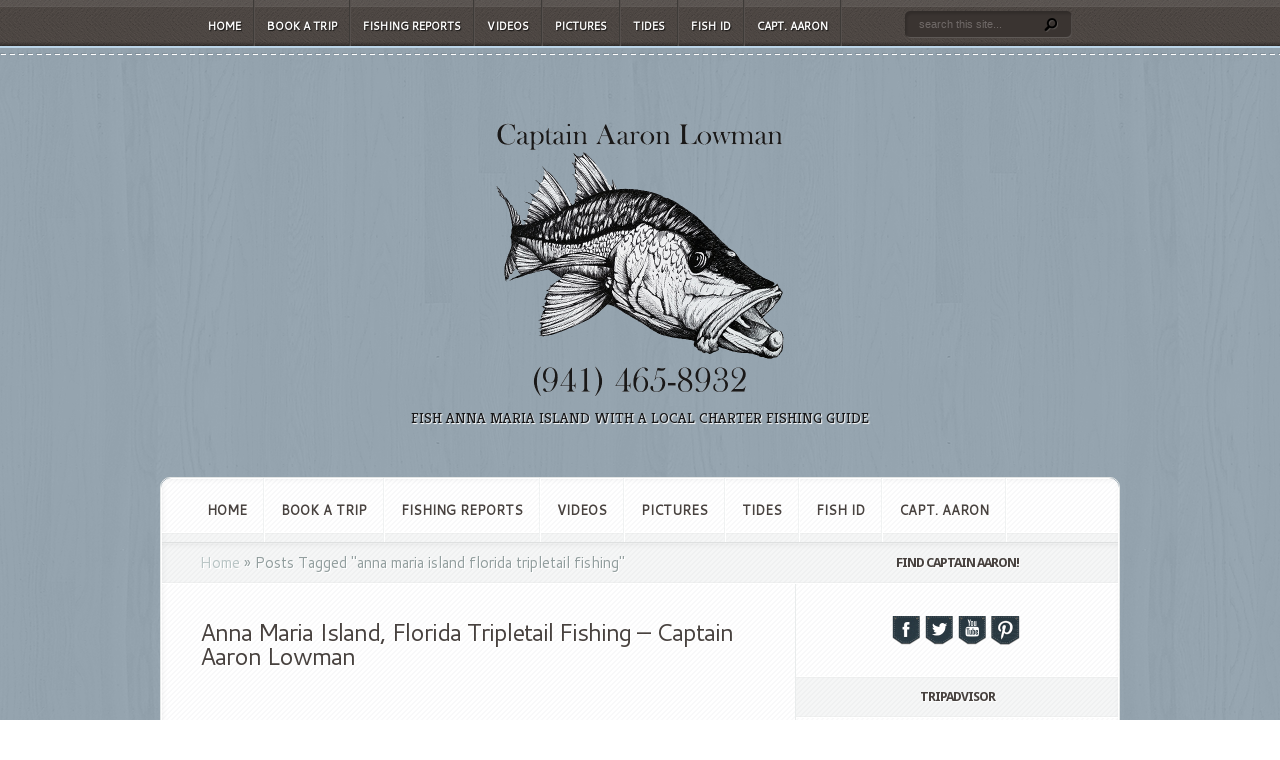

--- FILE ---
content_type: text/html; charset=UTF-8
request_url: https://annamariafishingguide.com/tag/anna-maria-island-florida-tripletail-fishing/
body_size: 13765
content:
<!DOCTYPE html PUBLIC "-//W3C//DTD XHTML 1.0 Transitional//EN" "http://www.w3.org/TR/xhtml1/DTD/xhtml1-transitional.dtd">
<!--[if IE 6]>
<html xmlns="http://www.w3.org/1999/xhtml" id="ie6" lang="en-US">
<![endif]-->
<!--[if IE 7]>
<html xmlns="http://www.w3.org/1999/xhtml" id="ie7" lang="en-US">
<![endif]-->
<!--[if IE 8]>
<html xmlns="http://www.w3.org/1999/xhtml" id="ie8" lang="en-US">
<![endif]-->
<!--[if !(IE 6) | !(IE 7) | !(IE 8)  ]><!-->
<html xmlns="http://www.w3.org/1999/xhtml" lang="en-US">
<!--<![endif]-->
<head profile="http://gmpg.org/xfn/11">
<meta http-equiv="Content-Type" content="text/html; charset=UTF-8" />

<link rel="stylesheet" href="https://annamariafishingguide.com/wp-content/themes/Aggregate/style.css" type="text/css" media="screen" />
<link rel="stylesheet" href="https://annamariafishingguide.com/wp-content/themes/Aggregate/css/colorpicker.css" type="text/css" media="screen" />

<link href='https://fonts.googleapis.com/css?family=Droid+Sans:regular,bold' rel='stylesheet' type='text/css' /><link href='https://fonts.googleapis.com/css?family=Kreon:light,regular' rel='stylesheet' type='text/css' /><meta http-equiv="X-UA-Compatible" content="IE=edge">
<link rel="pingback" href="https://annamariafishingguide.com/xmlrpc.php" />

<!--[if lt IE 7]>
	<link rel="stylesheet" type="text/css" href="https://annamariafishingguide.com/wp-content/themes/Aggregate/css/ie6style.css" />
	<script type="text/javascript" src="https://annamariafishingguide.com/wp-content/themes/Aggregate/js/DD_belatedPNG_0.0.8a-min.js"></script>
	<script type="text/javascript">DD_belatedPNG.fix('img#logo, span.overlay, a.zoom-icon, a.more-icon, #menu, #menu-right, #menu-content, ul#top-menu ul, #menu-bar, .footer-widget ul li, span.post-overlay, #content-area, .avatar-overlay, .comment-arrow, .testimonials-item-bottom, #quote, #bottom-shadow, #quote .container');</script>
<![endif]-->
<!--[if IE 7]>
	<link rel="stylesheet" type="text/css" href="https://annamariafishingguide.com/wp-content/themes/Aggregate/css/ie7style.css" />
<![endif]-->
<!--[if IE 8]>
	<link rel="stylesheet" type="text/css" href="https://annamariafishingguide.com/wp-content/themes/Aggregate/css/ie8style.css" />
<![endif]-->

<script type="text/javascript">
	document.documentElement.className = 'js';
</script>

<script>var et_site_url='https://annamariafishingguide.com';var et_post_id='0';function et_core_page_resource_fallback(a,b){"undefined"===typeof b&&(b=a.sheet.cssRules&&0===a.sheet.cssRules.length);b&&(a.onerror=null,a.onload=null,a.href?a.href=et_site_url+"/?et_core_page_resource="+a.id+et_post_id:a.src&&(a.src=et_site_url+"/?et_core_page_resource="+a.id+et_post_id))}
</script><meta name='robots' content='index, follow, max-image-preview:large, max-snippet:-1, max-video-preview:-1' />
	<style>img:is([sizes="auto" i], [sizes^="auto," i]) { contain-intrinsic-size: 3000px 1500px }</style>
	
	<!-- This site is optimized with the Yoast SEO plugin v26.3 - https://yoast.com/wordpress/plugins/seo/ -->
	<title>anna maria island florida tripletail fishing Archives - Captain Aaron Lowman</title>
	<link rel="canonical" href="https://annamariafishingguide.com/tag/anna-maria-island-florida-tripletail-fishing/" />
	<meta property="og:locale" content="en_US" />
	<meta property="og:type" content="article" />
	<meta property="og:title" content="anna maria island florida tripletail fishing Archives - Captain Aaron Lowman" />
	<meta property="og:url" content="https://annamariafishingguide.com/tag/anna-maria-island-florida-tripletail-fishing/" />
	<meta property="og:site_name" content="Captain Aaron Lowman" />
	<script type="application/ld+json" class="yoast-schema-graph">{"@context":"https://schema.org","@graph":[{"@type":"CollectionPage","@id":"https://annamariafishingguide.com/tag/anna-maria-island-florida-tripletail-fishing/","url":"https://annamariafishingguide.com/tag/anna-maria-island-florida-tripletail-fishing/","name":"anna maria island florida tripletail fishing Archives - Captain Aaron Lowman","isPartOf":{"@id":"https://annamariafishingguide.com/#website"},"breadcrumb":{"@id":"https://annamariafishingguide.com/tag/anna-maria-island-florida-tripletail-fishing/#breadcrumb"},"inLanguage":"en-US"},{"@type":"BreadcrumbList","@id":"https://annamariafishingguide.com/tag/anna-maria-island-florida-tripletail-fishing/#breadcrumb","itemListElement":[{"@type":"ListItem","position":1,"name":"Home","item":"https://annamariafishingguide.com/"},{"@type":"ListItem","position":2,"name":"anna maria island florida tripletail fishing"}]},{"@type":"WebSite","@id":"https://annamariafishingguide.com/#website","url":"https://annamariafishingguide.com/","name":"Captain Aaron Lowman","description":"Fish Anna Maria Island With A Local Charter Fishing Guide","potentialAction":[{"@type":"SearchAction","target":{"@type":"EntryPoint","urlTemplate":"https://annamariafishingguide.com/?s={search_term_string}"},"query-input":{"@type":"PropertyValueSpecification","valueRequired":true,"valueName":"search_term_string"}}],"inLanguage":"en-US"}]}</script>
	<!-- / Yoast SEO plugin. -->


<link rel='dns-prefetch' href='//platform-api.sharethis.com' />
<link rel="alternate" type="application/rss+xml" title="Captain Aaron Lowman &raquo; Feed" href="https://annamariafishingguide.com/feed/" />
<link rel="alternate" type="application/rss+xml" title="Captain Aaron Lowman &raquo; Comments Feed" href="https://annamariafishingguide.com/comments/feed/" />
<link rel="alternate" type="application/rss+xml" title="Captain Aaron Lowman &raquo; anna maria island florida tripletail fishing Tag Feed" href="https://annamariafishingguide.com/tag/anna-maria-island-florida-tripletail-fishing/feed/" />
<script type="text/javascript">
/* <![CDATA[ */
window._wpemojiSettings = {"baseUrl":"https:\/\/s.w.org\/images\/core\/emoji\/16.0.1\/72x72\/","ext":".png","svgUrl":"https:\/\/s.w.org\/images\/core\/emoji\/16.0.1\/svg\/","svgExt":".svg","source":{"concatemoji":"https:\/\/annamariafishingguide.com\/wp-includes\/js\/wp-emoji-release.min.js?ver=6.8.3"}};
/*! This file is auto-generated */
!function(s,n){var o,i,e;function c(e){try{var t={supportTests:e,timestamp:(new Date).valueOf()};sessionStorage.setItem(o,JSON.stringify(t))}catch(e){}}function p(e,t,n){e.clearRect(0,0,e.canvas.width,e.canvas.height),e.fillText(t,0,0);var t=new Uint32Array(e.getImageData(0,0,e.canvas.width,e.canvas.height).data),a=(e.clearRect(0,0,e.canvas.width,e.canvas.height),e.fillText(n,0,0),new Uint32Array(e.getImageData(0,0,e.canvas.width,e.canvas.height).data));return t.every(function(e,t){return e===a[t]})}function u(e,t){e.clearRect(0,0,e.canvas.width,e.canvas.height),e.fillText(t,0,0);for(var n=e.getImageData(16,16,1,1),a=0;a<n.data.length;a++)if(0!==n.data[a])return!1;return!0}function f(e,t,n,a){switch(t){case"flag":return n(e,"\ud83c\udff3\ufe0f\u200d\u26a7\ufe0f","\ud83c\udff3\ufe0f\u200b\u26a7\ufe0f")?!1:!n(e,"\ud83c\udde8\ud83c\uddf6","\ud83c\udde8\u200b\ud83c\uddf6")&&!n(e,"\ud83c\udff4\udb40\udc67\udb40\udc62\udb40\udc65\udb40\udc6e\udb40\udc67\udb40\udc7f","\ud83c\udff4\u200b\udb40\udc67\u200b\udb40\udc62\u200b\udb40\udc65\u200b\udb40\udc6e\u200b\udb40\udc67\u200b\udb40\udc7f");case"emoji":return!a(e,"\ud83e\udedf")}return!1}function g(e,t,n,a){var r="undefined"!=typeof WorkerGlobalScope&&self instanceof WorkerGlobalScope?new OffscreenCanvas(300,150):s.createElement("canvas"),o=r.getContext("2d",{willReadFrequently:!0}),i=(o.textBaseline="top",o.font="600 32px Arial",{});return e.forEach(function(e){i[e]=t(o,e,n,a)}),i}function t(e){var t=s.createElement("script");t.src=e,t.defer=!0,s.head.appendChild(t)}"undefined"!=typeof Promise&&(o="wpEmojiSettingsSupports",i=["flag","emoji"],n.supports={everything:!0,everythingExceptFlag:!0},e=new Promise(function(e){s.addEventListener("DOMContentLoaded",e,{once:!0})}),new Promise(function(t){var n=function(){try{var e=JSON.parse(sessionStorage.getItem(o));if("object"==typeof e&&"number"==typeof e.timestamp&&(new Date).valueOf()<e.timestamp+604800&&"object"==typeof e.supportTests)return e.supportTests}catch(e){}return null}();if(!n){if("undefined"!=typeof Worker&&"undefined"!=typeof OffscreenCanvas&&"undefined"!=typeof URL&&URL.createObjectURL&&"undefined"!=typeof Blob)try{var e="postMessage("+g.toString()+"("+[JSON.stringify(i),f.toString(),p.toString(),u.toString()].join(",")+"));",a=new Blob([e],{type:"text/javascript"}),r=new Worker(URL.createObjectURL(a),{name:"wpTestEmojiSupports"});return void(r.onmessage=function(e){c(n=e.data),r.terminate(),t(n)})}catch(e){}c(n=g(i,f,p,u))}t(n)}).then(function(e){for(var t in e)n.supports[t]=e[t],n.supports.everything=n.supports.everything&&n.supports[t],"flag"!==t&&(n.supports.everythingExceptFlag=n.supports.everythingExceptFlag&&n.supports[t]);n.supports.everythingExceptFlag=n.supports.everythingExceptFlag&&!n.supports.flag,n.DOMReady=!1,n.readyCallback=function(){n.DOMReady=!0}}).then(function(){return e}).then(function(){var e;n.supports.everything||(n.readyCallback(),(e=n.source||{}).concatemoji?t(e.concatemoji):e.wpemoji&&e.twemoji&&(t(e.twemoji),t(e.wpemoji)))}))}((window,document),window._wpemojiSettings);
/* ]]> */
</script>
<meta content="Aggregate v.3.6.13" name="generator"/><style id='wp-emoji-styles-inline-css' type='text/css'>

	img.wp-smiley, img.emoji {
		display: inline !important;
		border: none !important;
		box-shadow: none !important;
		height: 1em !important;
		width: 1em !important;
		margin: 0 0.07em !important;
		vertical-align: -0.1em !important;
		background: none !important;
		padding: 0 !important;
	}
</style>
<link rel='stylesheet' id='wp-block-library-css' href='https://annamariafishingguide.com/wp-includes/css/dist/block-library/style.min.css?ver=6.8.3' type='text/css' media='all' />
<style id='classic-theme-styles-inline-css' type='text/css'>
/*! This file is auto-generated */
.wp-block-button__link{color:#fff;background-color:#32373c;border-radius:9999px;box-shadow:none;text-decoration:none;padding:calc(.667em + 2px) calc(1.333em + 2px);font-size:1.125em}.wp-block-file__button{background:#32373c;color:#fff;text-decoration:none}
</style>
<style id='yelp-block-profile-style-inline-css' type='text/css'>
[id^=rby-]{border-radius:8px;box-shadow:0 6px 12px -2px rgba(50,50,93,.25),0 3px 7px -3px rgba(0,0,0,.3);line-height:1.6;margin:30px auto;padding:20px;position:relative}[id^=rby-] .rby-business-stars-wrap{line-height:1}[id^=rby-] .rby-business-stars{background:url(/wp-content/plugins/yelp-widget-pro/build/images/stars2x.a9a7f615.png) no-repeat;background-size:cover;display:block;height:32px;overflow:hidden;width:176px}[id^=rby-] .rby-business-stars.rby-business-stars-small{height:24px;width:132px}[id^=rby-] .rby-business-stars--0-5{background-position:0 -64px}[id^=rby-] .rby-business-stars--0-5.rby-business-stars-small{background-position:0 0}[id^=rby-] .rby-business-stars--1{background-position:0 -64px}[id^=rby-] .rby-business-stars--1.rby-business-stars-small{background-position:0 -48px}[id^=rby-] .rby-business-stars--1-5{background-position:0 -32px}[id^=rby-] .rby-business-stars--1-5.rby-business-stars-small{background-position:0 -24px}[id^=rby-] .rby-business-stars--2{background-position:0 -128px}[id^=rby-] .rby-business-stars--2-5,[id^=rby-] .rby-business-stars--2.rby-business-stars-small{background-position:0 -96px}[id^=rby-] .rby-business-stars--2-5.rby-business-stars-small{background-position:0 -72px}[id^=rby-] .rby-business-stars--3{background-position:0 -192px}[id^=rby-] .rby-business-stars--3.rby-business-stars-small{background-position:0 -144px}[id^=rby-] .rby-business-stars--3-5{background-position:0 -160px}[id^=rby-] .rby-business-stars--3-5.rby-business-stars-small{background-position:0 -120px}[id^=rby-] .rby-business-stars--4{background-position:0 -256px}[id^=rby-] .rby-business-stars--4.rby-business-stars-small{background-position:0 -192px}[id^=rby-] .rby-business-stars--4-5{background-position:0 -224px}[id^=rby-] .rby-business-stars--4-5.rby-business-stars-small{background-position:0 -168px}[id^=rby-] .rby-business-stars--5{background-position:0 -288px}[id^=rby-] .rby-business-stars--5.rby-business-stars-small{background-position:0 -216px}[id^=rby-] .rby-business-stars-reviews{color:#24292f;display:block;font-size:13px;font-weight:600;line-height:1;margin:8px 0 0;padding:0}[id^=rby-] .rby-business-stars-date{color:#24292f;display:block;font-size:13px;margin:10px 0 0;padding:0}[id^=rby-] .rby-display-address-wrap{display:flex}[id^=rby-] .rby-display-address-wrap address{color:#24292f;font-size:13px;font-style:normal;line-height:1.4;margin:0;padding:0 10px}[id^=rby-] .rby-display-address-wrap address a{color:#027a97;font-weight:600;text-decoration:none}[id^=rby-] .rby-display-address-wrap address a:hover{text-decoration:underline}[id^=rby-] .rby-display-address-wrap address span{display:block}[id^=rby-] .rby-business-hours{display:flex;flex-wrap:wrap;font-size:13px}[id^=rby-] .rby-business-hours__day{flex:.8}[id^=rby-] .rby-business-hours__today-true{font-weight:600}[id^=rby-] a{color:#027a97;text-decoration:none}[id^=rby-] a:hover{text-decoration:underline}[id^=rby-] .rby-yelp-icon-header{align-items:center;background:#fff;border-radius:50%;box-shadow:0 0 4px rgba(0,0,0,.25);display:flex;height:55px;justify-content:center;left:50%;margin-left:-28px;position:absolute;top:-30px;width:55px;z-index:2}[id^=rby-] .rby-yelp-icon-header>img{height:30px;left:1px;position:relative;width:30px}[id^=rby-] .rby-image-header{border-radius:8px 8px 0 0;display:inline-flex;flex-wrap:nowrap;height:250px;left:0;overflow:hidden;position:absolute;right:0;top:0;width:100%}[id^=rby-] .rby-image-header img{display:inline;flex:1 0 auto;height:100%}[id^=rby-] .rby-image-header__custom{background-position:50%;background-size:cover}[id^=rby-] .rby-business-name-wrap{background:#fff;border-bottom:1px solid #e1e4e8;border-radius:7px 7px 0 0;text-align:center;width:100%}[id^=rby-] .rby-business-name-wrap .rby-business-name{color:#24292f;font-size:32px;font-weight:600;line-height:1.2;margin:0;padding:18px 0}[id^=rby-] .rby-title-header{align-items:center;background:#fbfbfb;border:1px solid #e1e4e8;border-radius:8px;display:flex;flex-direction:column;justify-content:center;margin:155px auto 25px;max-width:800px;padding:0;position:relative;z-index:99}[id^=rby-] .rby-title-header .rby-business-meta-wrap{align-items:center;border-radius:0 0 7px 7px;box-sizing:border-box;display:flex;flex-direction:row;gap:20px;justify-content:center;overflow:hidden;padding:20px;width:100%}[id^=rby-] .rby-title-header .rby-business-meta-wrap>div:last-child{margin-left:auto}[id^=rby-] .rby-business-status-meta-wrap{flex:1;text-align:center}[id^=rby-] .rby-business-status-meta-wrap__inner{align-items:center;background:#f2f2f2;border-radius:50px;display:inline-flex;justify-content:center;max-width:270px}[id^=rby-] .rby-business-status-meta-wrap__inner>span{text-align:center}[id^=rby-] .rby-badge{background:rgba(2,122,151,.13);border-radius:15px;color:#24292f;display:inline-block;font-size:12px;line-height:16px;margin:0;padding:4px 12px}[id^=rby-] .rby-business-claimed{align-items:center;color:#1f8eff;display:flex;font-size:13px;font-weight:600;gap:5px;line-height:1.2;margin:0;padding:10px 20px 10px 15px}[id^=rby-] .rby-business-claimed__icon{position:relative;top:-1px}[id^=rby-] .rby-business-open-status{font-size:13px;font-weight:600;padding:0 20px;text-transform:uppercase}[id^=rby-] .rby-business-open-status__open{color:#4cbb30}[id^=rby-] .rby-business-open-status__closed{color:red}[id^=rby-] .rby-business-price{border-left:1px solid #e1e4e8;border-right:1px solid #e1e4e8;color:#24292f;font-size:16px;font-weight:600;margin:0;padding:0 20px}[id^=rby-] .rby-button{align-content:center;background:#e00707;border:none;border-radius:6px;display:inline-flex;font-size:16px;gap:5px;margin:0;padding:10px 16px;white-space:nowrap}[id^=rby-] .rby-button--red{color:#fff}[id^=rby-] .rby-button--red:hover{background:#f93b3b;color:#fff}[id^=rby-] .rby-button--white{background:#fff;border:1px solid #c0c4c8;color:#24292f}[id^=rby-] .rby-button--white:hover{border:1px solid #8a9198;color:#24292f}[id^=rby-] .rby-button a,[id^=rby-] .rby-button--link{text-decoration:none!important}[id^=rby-] .rby-additional-info-wrap{display:flex;gap:20px;margin:0 auto 25px;max-width:800px}[id^=rby-] .rby-additional-info-wrap__inner{border:1px solid #e1e4e8;border-radius:8px;flex:1;padding:20px}[id^=rby-] .rby-business-badges-wrap{display:inline-flex;flex-wrap:wrap;gap:5px;white-space:nowrap}[id^=rby-] .rby-business-phone-wrap{align-items:center;display:flex;margin:0 0 15px}[id^=rby-] .rby-business-phone-wrap .dashicon{align-items:center;color:#e00707;display:flex;font-size:16px}[id^=rby-] .rby-business-phone-wrap a{color:#027a97;display:inline-block;font-size:15px;font-weight:400;line-height:1.2;margin:0;padding:0}[id^=rby-] .rby-directions-link-wrap{margin:20px 0 0}[id^=rby-] .rby-directions-link-wrap a{display:inline-block;line-height:1}[id^=rby-] h2.rby-heading,[id^=rby-] h3.rby-heading,[id^=rby-] h4.rby-heading,[id^=rby-] h5.rby-heading{color:#24292f;font-size:13px;font-weight:600;margin:0 0 10px;text-transform:uppercase}[id^=rby-] .rby-business-reviews-wrap .rby-heading{margin:0 0 20px 20px}[id^=rby-] .rby-business-reviews-wrap{margin:0 auto;max-width:800px}[id^=rby-] .rby-business-review{border:1px solid #e1e4e8;border-radius:8px;display:flex;gap:20px;margin:0 0 20px;padding:20px;position:relative}[id^=rby-] .rby-business-review:last-of-type{margin-bottom:0}[id^=rby-] .rby-business-review .rby-business-review-yelp-icon{position:absolute;right:16px;top:16px;width:20px}[id^=rby-] .rby-business-review .rby-business-review-user-image{margin:0 0 8px;overflow:hidden;width:80px}[id^=rby-] .rby-business-review .rby-business-review-user-image img{border-radius:6px;height:auto;width:100%}[id^=rby-] .rby-business-review .rby-business-review-user-name{color:#24292f;font-size:13px;font-weight:500}[id^=rby-] .rby-business-review .rby-business-review-content-rating{margin:0 0 15px}[id^=rby-] .rby-business-review .rby-business-review-content-text p{color:#24292f;font-size:16px;line-height:1.4;margin:0 0 10px;padding:0}[id^=rby-] .rby-business-review .rby-business-review-content-readmore-wrap{display:inline-block}[id^=rby-] .rby-business-review .rby-business-review-content-readmore{align-items:center;display:flex;font-size:15px;margin:0;padding:0}[id^=rby-] .rby-business-review .rby-business-review-content-readmore .dashicon{align-items:center;display:flex;font-size:15px;margin:0;padding:0 0 0 4px;text-decoration:none}[id^=rby-] .rby-powered-by-wrap{text-align:center}[id^=rby-] .rby-powered-by{align-items:center;background:#fff;border-radius:50px;box-shadow:0 1px 4px rgba(0,0,0,.25);display:inline-flex;margin:25px 0 10px;padding:4px 8px}[id^=rby-] .rby-powered-by span{color:#24292f;font-size:13px;margin:0;padding:0 8px 0 6px}[id^=rby-] .rby-powered-by img{width:60px}@media(max-width:850px){[id^=rby-] .rby-title-header .rby-business-meta-wrap{flex-direction:column;padding:20px;text-align:center}[id^=rby-] .rby-title-header .rby-business-meta-wrap .rby-business-stars{margin:0 auto}[id^=rby-] .rby-title-header .rby-business-meta-wrap>div:last-of-type{margin-right:auto}[id^=rby-] .rby-additional-info-wrap{flex-direction:column}}[id^=rby-] .rby-loading-content{align-items:center;display:flex;flex-direction:column;justify-content:center;min-height:400px;padding:30px}[id^=rby-] .rby-loading-content img{margin:0 0 20px;width:250px}[id^=rby-] .rby-loading-content .rby-loading-text{align-content:center;background:rgba(2,122,151,.13);border-radius:50px;display:inline-flex;padding:3px 10px 3px 0}@media(max-width:450px){[id^=rby-] .rby-business-review .rby-business-review-user-image{width:60px}}

</style>
<style id='global-styles-inline-css' type='text/css'>
:root{--wp--preset--aspect-ratio--square: 1;--wp--preset--aspect-ratio--4-3: 4/3;--wp--preset--aspect-ratio--3-4: 3/4;--wp--preset--aspect-ratio--3-2: 3/2;--wp--preset--aspect-ratio--2-3: 2/3;--wp--preset--aspect-ratio--16-9: 16/9;--wp--preset--aspect-ratio--9-16: 9/16;--wp--preset--color--black: #000000;--wp--preset--color--cyan-bluish-gray: #abb8c3;--wp--preset--color--white: #ffffff;--wp--preset--color--pale-pink: #f78da7;--wp--preset--color--vivid-red: #cf2e2e;--wp--preset--color--luminous-vivid-orange: #ff6900;--wp--preset--color--luminous-vivid-amber: #fcb900;--wp--preset--color--light-green-cyan: #7bdcb5;--wp--preset--color--vivid-green-cyan: #00d084;--wp--preset--color--pale-cyan-blue: #8ed1fc;--wp--preset--color--vivid-cyan-blue: #0693e3;--wp--preset--color--vivid-purple: #9b51e0;--wp--preset--gradient--vivid-cyan-blue-to-vivid-purple: linear-gradient(135deg,rgba(6,147,227,1) 0%,rgb(155,81,224) 100%);--wp--preset--gradient--light-green-cyan-to-vivid-green-cyan: linear-gradient(135deg,rgb(122,220,180) 0%,rgb(0,208,130) 100%);--wp--preset--gradient--luminous-vivid-amber-to-luminous-vivid-orange: linear-gradient(135deg,rgba(252,185,0,1) 0%,rgba(255,105,0,1) 100%);--wp--preset--gradient--luminous-vivid-orange-to-vivid-red: linear-gradient(135deg,rgba(255,105,0,1) 0%,rgb(207,46,46) 100%);--wp--preset--gradient--very-light-gray-to-cyan-bluish-gray: linear-gradient(135deg,rgb(238,238,238) 0%,rgb(169,184,195) 100%);--wp--preset--gradient--cool-to-warm-spectrum: linear-gradient(135deg,rgb(74,234,220) 0%,rgb(151,120,209) 20%,rgb(207,42,186) 40%,rgb(238,44,130) 60%,rgb(251,105,98) 80%,rgb(254,248,76) 100%);--wp--preset--gradient--blush-light-purple: linear-gradient(135deg,rgb(255,206,236) 0%,rgb(152,150,240) 100%);--wp--preset--gradient--blush-bordeaux: linear-gradient(135deg,rgb(254,205,165) 0%,rgb(254,45,45) 50%,rgb(107,0,62) 100%);--wp--preset--gradient--luminous-dusk: linear-gradient(135deg,rgb(255,203,112) 0%,rgb(199,81,192) 50%,rgb(65,88,208) 100%);--wp--preset--gradient--pale-ocean: linear-gradient(135deg,rgb(255,245,203) 0%,rgb(182,227,212) 50%,rgb(51,167,181) 100%);--wp--preset--gradient--electric-grass: linear-gradient(135deg,rgb(202,248,128) 0%,rgb(113,206,126) 100%);--wp--preset--gradient--midnight: linear-gradient(135deg,rgb(2,3,129) 0%,rgb(40,116,252) 100%);--wp--preset--font-size--small: 13px;--wp--preset--font-size--medium: 20px;--wp--preset--font-size--large: 36px;--wp--preset--font-size--x-large: 42px;--wp--preset--spacing--20: 0.44rem;--wp--preset--spacing--30: 0.67rem;--wp--preset--spacing--40: 1rem;--wp--preset--spacing--50: 1.5rem;--wp--preset--spacing--60: 2.25rem;--wp--preset--spacing--70: 3.38rem;--wp--preset--spacing--80: 5.06rem;--wp--preset--shadow--natural: 6px 6px 9px rgba(0, 0, 0, 0.2);--wp--preset--shadow--deep: 12px 12px 50px rgba(0, 0, 0, 0.4);--wp--preset--shadow--sharp: 6px 6px 0px rgba(0, 0, 0, 0.2);--wp--preset--shadow--outlined: 6px 6px 0px -3px rgba(255, 255, 255, 1), 6px 6px rgba(0, 0, 0, 1);--wp--preset--shadow--crisp: 6px 6px 0px rgba(0, 0, 0, 1);}:where(.is-layout-flex){gap: 0.5em;}:where(.is-layout-grid){gap: 0.5em;}body .is-layout-flex{display: flex;}.is-layout-flex{flex-wrap: wrap;align-items: center;}.is-layout-flex > :is(*, div){margin: 0;}body .is-layout-grid{display: grid;}.is-layout-grid > :is(*, div){margin: 0;}:where(.wp-block-columns.is-layout-flex){gap: 2em;}:where(.wp-block-columns.is-layout-grid){gap: 2em;}:where(.wp-block-post-template.is-layout-flex){gap: 1.25em;}:where(.wp-block-post-template.is-layout-grid){gap: 1.25em;}.has-black-color{color: var(--wp--preset--color--black) !important;}.has-cyan-bluish-gray-color{color: var(--wp--preset--color--cyan-bluish-gray) !important;}.has-white-color{color: var(--wp--preset--color--white) !important;}.has-pale-pink-color{color: var(--wp--preset--color--pale-pink) !important;}.has-vivid-red-color{color: var(--wp--preset--color--vivid-red) !important;}.has-luminous-vivid-orange-color{color: var(--wp--preset--color--luminous-vivid-orange) !important;}.has-luminous-vivid-amber-color{color: var(--wp--preset--color--luminous-vivid-amber) !important;}.has-light-green-cyan-color{color: var(--wp--preset--color--light-green-cyan) !important;}.has-vivid-green-cyan-color{color: var(--wp--preset--color--vivid-green-cyan) !important;}.has-pale-cyan-blue-color{color: var(--wp--preset--color--pale-cyan-blue) !important;}.has-vivid-cyan-blue-color{color: var(--wp--preset--color--vivid-cyan-blue) !important;}.has-vivid-purple-color{color: var(--wp--preset--color--vivid-purple) !important;}.has-black-background-color{background-color: var(--wp--preset--color--black) !important;}.has-cyan-bluish-gray-background-color{background-color: var(--wp--preset--color--cyan-bluish-gray) !important;}.has-white-background-color{background-color: var(--wp--preset--color--white) !important;}.has-pale-pink-background-color{background-color: var(--wp--preset--color--pale-pink) !important;}.has-vivid-red-background-color{background-color: var(--wp--preset--color--vivid-red) !important;}.has-luminous-vivid-orange-background-color{background-color: var(--wp--preset--color--luminous-vivid-orange) !important;}.has-luminous-vivid-amber-background-color{background-color: var(--wp--preset--color--luminous-vivid-amber) !important;}.has-light-green-cyan-background-color{background-color: var(--wp--preset--color--light-green-cyan) !important;}.has-vivid-green-cyan-background-color{background-color: var(--wp--preset--color--vivid-green-cyan) !important;}.has-pale-cyan-blue-background-color{background-color: var(--wp--preset--color--pale-cyan-blue) !important;}.has-vivid-cyan-blue-background-color{background-color: var(--wp--preset--color--vivid-cyan-blue) !important;}.has-vivid-purple-background-color{background-color: var(--wp--preset--color--vivid-purple) !important;}.has-black-border-color{border-color: var(--wp--preset--color--black) !important;}.has-cyan-bluish-gray-border-color{border-color: var(--wp--preset--color--cyan-bluish-gray) !important;}.has-white-border-color{border-color: var(--wp--preset--color--white) !important;}.has-pale-pink-border-color{border-color: var(--wp--preset--color--pale-pink) !important;}.has-vivid-red-border-color{border-color: var(--wp--preset--color--vivid-red) !important;}.has-luminous-vivid-orange-border-color{border-color: var(--wp--preset--color--luminous-vivid-orange) !important;}.has-luminous-vivid-amber-border-color{border-color: var(--wp--preset--color--luminous-vivid-amber) !important;}.has-light-green-cyan-border-color{border-color: var(--wp--preset--color--light-green-cyan) !important;}.has-vivid-green-cyan-border-color{border-color: var(--wp--preset--color--vivid-green-cyan) !important;}.has-pale-cyan-blue-border-color{border-color: var(--wp--preset--color--pale-cyan-blue) !important;}.has-vivid-cyan-blue-border-color{border-color: var(--wp--preset--color--vivid-cyan-blue) !important;}.has-vivid-purple-border-color{border-color: var(--wp--preset--color--vivid-purple) !important;}.has-vivid-cyan-blue-to-vivid-purple-gradient-background{background: var(--wp--preset--gradient--vivid-cyan-blue-to-vivid-purple) !important;}.has-light-green-cyan-to-vivid-green-cyan-gradient-background{background: var(--wp--preset--gradient--light-green-cyan-to-vivid-green-cyan) !important;}.has-luminous-vivid-amber-to-luminous-vivid-orange-gradient-background{background: var(--wp--preset--gradient--luminous-vivid-amber-to-luminous-vivid-orange) !important;}.has-luminous-vivid-orange-to-vivid-red-gradient-background{background: var(--wp--preset--gradient--luminous-vivid-orange-to-vivid-red) !important;}.has-very-light-gray-to-cyan-bluish-gray-gradient-background{background: var(--wp--preset--gradient--very-light-gray-to-cyan-bluish-gray) !important;}.has-cool-to-warm-spectrum-gradient-background{background: var(--wp--preset--gradient--cool-to-warm-spectrum) !important;}.has-blush-light-purple-gradient-background{background: var(--wp--preset--gradient--blush-light-purple) !important;}.has-blush-bordeaux-gradient-background{background: var(--wp--preset--gradient--blush-bordeaux) !important;}.has-luminous-dusk-gradient-background{background: var(--wp--preset--gradient--luminous-dusk) !important;}.has-pale-ocean-gradient-background{background: var(--wp--preset--gradient--pale-ocean) !important;}.has-electric-grass-gradient-background{background: var(--wp--preset--gradient--electric-grass) !important;}.has-midnight-gradient-background{background: var(--wp--preset--gradient--midnight) !important;}.has-small-font-size{font-size: var(--wp--preset--font-size--small) !important;}.has-medium-font-size{font-size: var(--wp--preset--font-size--medium) !important;}.has-large-font-size{font-size: var(--wp--preset--font-size--large) !important;}.has-x-large-font-size{font-size: var(--wp--preset--font-size--x-large) !important;}
:where(.wp-block-post-template.is-layout-flex){gap: 1.25em;}:where(.wp-block-post-template.is-layout-grid){gap: 1.25em;}
:where(.wp-block-columns.is-layout-flex){gap: 2em;}:where(.wp-block-columns.is-layout-grid){gap: 2em;}
:root :where(.wp-block-pullquote){font-size: 1.5em;line-height: 1.6;}
</style>
<link rel='stylesheet' id='acx_fsmi_styles-css' href='https://annamariafishingguide.com/wp-content/plugins/floating-social-media-icon/css/style.css?v=4.3.5&#038;ver=6.8.3' type='text/css' media='all' />
<link rel='stylesheet' id='et_responsive-css' href='https://annamariafishingguide.com/wp-content/themes/Aggregate/css/responsive.css?ver=6.8.3' type='text/css' media='all' />
<link rel='stylesheet' id='youtube-channel-gallery-css' href='https://annamariafishingguide.com/wp-content/plugins/youtube-channel-gallery/styles.css?ver=6.8.3' type='text/css' media='all' />
<link rel='stylesheet' id='jquery.magnific-popup-css' href='https://annamariafishingguide.com/wp-content/plugins/youtube-channel-gallery/magnific-popup.css?ver=6.8.3' type='text/css' media='all' />
<link rel='stylesheet' id='slb_core-css' href='https://annamariafishingguide.com/wp-content/plugins/simple-lightbox/client/css/app.css?ver=2.9.4' type='text/css' media='all' />
<link rel='stylesheet' id='et-shortcodes-css-css' href='https://annamariafishingguide.com/wp-content/themes/Aggregate/epanel/shortcodes/css/shortcodes-legacy.css?ver=3.6.13' type='text/css' media='all' />
<link rel='stylesheet' id='et-shortcodes-responsive-css-css' href='https://annamariafishingguide.com/wp-content/themes/Aggregate/epanel/shortcodes/css/shortcodes_responsive.css?ver=3.6.13' type='text/css' media='all' />
<link rel='stylesheet' id='wpbc-css-bts-css' href='https://annamariafishingguide.com/wp-content/plugins/booking.bs.5.2.1/interface/bs/css/bs.min.css?ver=2.0.0' type='text/css' media='all' />
<link rel='stylesheet' id='wpbc-css-client-css' href='https://annamariafishingguide.com/wp-content/plugins/booking.bs.5.2.1/css/client.css?ver=1.1' type='text/css' media='all' />
<link rel='stylesheet' id='wpbc-css-calendar-css' href='https://annamariafishingguide.com/wp-content/plugins/booking.bs.5.2.1/css/calendar.css?ver=1.0' type='text/css' media='all' />
<link rel='stylesheet' id='wpbc-css-calendar-skin-css' href='https://annamariafishingguide.com/wp-content/plugins/booking.bs.5.2.1/inc/skins/premium-marine.css?ver=1.0' type='text/css' media='all' />
<link rel='stylesheet' id='magnific_popup-css' href='https://annamariafishingguide.com/wp-content/themes/Aggregate/includes/page_templates/js/magnific_popup/magnific_popup.css?ver=1.3.4' type='text/css' media='screen' />
<link rel='stylesheet' id='et_page_templates-css' href='https://annamariafishingguide.com/wp-content/themes/Aggregate/includes/page_templates/page_templates.css?ver=1.8' type='text/css' media='screen' />
<script type="text/javascript" src="https://annamariafishingguide.com/wp-includes/js/jquery/jquery.min.js?ver=3.7.1" id="jquery-core-js"></script>
<script type="text/javascript" src="https://annamariafishingguide.com/wp-includes/js/jquery/jquery-migrate.min.js?ver=3.4.1" id="jquery-migrate-js"></script>
<script type="text/javascript" src="https://annamariafishingguide.com/wp-content/themes/Aggregate/js/jquery.cycle.all.min.js?ver=1.0" id="cycle-js"></script>
<script type="text/javascript" src="//platform-api.sharethis.com/js/sharethis.js#source=googleanalytics-wordpress#product=ga&amp;property=5f788d31f26c2300128f329b" id="googleanalytics-platform-sharethis-js"></script>
<script type="text/javascript" id="wpbc-global-vars-js-extra">
/* <![CDATA[ */
var wpbc_global1 = {"wpbc_ajaxurl":"https:\/\/annamariafishingguide.com\/wp-admin\/admin-ajax.php","wpdev_bk_plugin_url":"https:\/\/annamariafishingguide.com\/wp-content\/plugins\/booking.bs.5.2.1","wpdev_bk_today":"new Array( parseInt(2025), parseInt(11), parseInt(10), parseInt(2), parseInt(43) )","visible_booking_id_on_page":"[]","booking_max_monthes_in_calendar":"1y","user_unavilable_days":"[0,999]","wpdev_bk_edit_id_hash":"","wpdev_bk_plugin_filename":"wpdev-booking.php","bk_days_selection_mode":"multiple","wpdev_bk_personal":"1","block_some_dates_from_today":"0","message_verif_requred":"This field is required","message_verif_requred_for_check_box":"This checkbox must be checked","message_verif_requred_for_radio_box":"At least one option must be selected","message_verif_emeil":"Incorrect email field","message_verif_same_emeil":"Your emails do not the same","message_verif_selectdts":"Please, select booking date(s) at Calendar.","parent_booking_resources":"[]","new_booking_title":"Thank you for your booking.  We will send confirmation as soon as possible. Get Ready To Fish!","new_booking_title_time":"7000","type_of_thank_you_message":"message","thank_you_page_URL":"https:\/\/annamariafishingguide.com\/thank-you","is_am_pm_inside_time":"true","is_booking_used_check_in_out_time":"false","wpbc_active_locale":"en_US"};
var wpbc_global2 = {"message_time_error":"Incorrect date format"};
var wpbc_global3 = {"bk_1click_mode_days_num":"3","bk_1click_mode_days_start":"[-1]","bk_2clicks_mode_days_min":"1","bk_2clicks_mode_days_max":"30","bk_2clicks_mode_days_specific":"[]","bk_2clicks_mode_days_start":"[-1]","message_starttime_error":"Start Time is invalid. The date or time may be booked, or already in the past! Please choose another date or time.","message_endtime_error":"End Time is invalid. The date or time may be booked, or already in the past. The End Time may also be earlier that the start time, if only 1 day was selected! Please choose another date or time.","message_rangetime_error":"The time(s) may be booked, or already in the past!","message_durationtime_error":"The time(s) may be booked, or already in the past!","bk_highlight_timeslot_word":"Booked Times:","is_booking_recurrent_time":"false","is_booking_used_check_in_out_time":"true","bk_show_info_in_form":"false"};
/* ]]> */
</script>
<script type="text/javascript" src="https://annamariafishingguide.com/wp-content/plugins/booking.bs.5.2.1/js/wpbc_vars.js?ver=1.0" id="wpbc-global-vars-js"></script>
<script type="text/javascript" src="https://annamariafishingguide.com/wp-content/plugins/booking.bs.5.2.1/js/datepick/jquery.datepick.js?ver=1.0" id="wpbc-datepick-js"></script>
<script type="text/javascript" src="https://annamariafishingguide.com/wp-content/plugins/booking.bs.5.2.1/js/client.js?ver=1.0" id="wpbc-main-client-js"></script>
<script type="text/javascript" src="https://annamariafishingguide.com/wp-content/plugins/booking.bs.5.2.1/interface/bs/js/bs.min.js?ver=1.0" id="wpbc-bts-js"></script>
<script type="text/javascript" src="https://annamariafishingguide.com/wp-content/plugins/booking.bs.5.2.1/inc/js/jquery.meio.mask.min.js?ver=1.0" id="wpbc-meio-mask-js"></script>
<script type="text/javascript" src="https://annamariafishingguide.com/wp-content/plugins/booking.bs.5.2.1/inc/js/personal.js?ver=1.0" id="wpbc-personal-js"></script>
<script type="text/javascript" src="https://annamariafishingguide.com/wp-content/plugins/booking.bs.5.2.1/inc/js/biz_s.js?ver=1.0" id="wpbc-bs-js"></script>
<link rel="https://api.w.org/" href="https://annamariafishingguide.com/wp-json/" /><link rel="alternate" title="JSON" type="application/json" href="https://annamariafishingguide.com/wp-json/wp/v2/tags/110" /><link rel="EditURI" type="application/rsd+xml" title="RSD" href="https://annamariafishingguide.com/xmlrpc.php?rsd" />
<meta name="generator" content="WordPress 6.8.3" />



<!-- Starting Styles For Social Media Icon From Acurax International www.acurax.com -->
<style type='text/css'>
#divBottomRight img 
{
width: 32px; 
}
#divBottomRight 
{
min-width:0px; 
position: static; 
}
</style>
<!-- Ending Styles For Social Media Icon From Acurax International www.acurax.com -->



<!-- used in scripts --><meta name="et_featured_auto_speed" content="5000" /><meta name="et_disable_toptier" content="0" /><meta name="et_featured_slider_pause" content="1" /><meta name="et_featured_slider_auto" content="0" /><meta name="et_theme_folder" content="https://annamariafishingguide.com/wp-content/themes/Aggregate" /><meta name="viewport" content="width=device-width, initial-scale=1.0, maximum-scale=1.0, user-scalable=0" /><style type="text/css">#content-area { background-color: #bcd5e8; }#top-header { border-color: #bcd5e8; }#content-area { border-color: #bcd5e8; }#content-area { background-image: url(https://annamariafishingguide.com/wp-content/themes/Aggregate/images/body-bg15.png); }</style><link id='cantarell' href='https://fonts.googleapis.com/css?family=Cantarell' rel='stylesheet' type='text/css' /><style type='text/css'>h1,h2,h3,h4,h5,h6 { font-family: 'Cantarell', Arial, sans-serif !important;  }</style><style type='text/css'>h1,h2,h3,h4,h5,h6, h2 a, h3 a, h4 a, h5 a, h6 a {  }
		h2.featured-title a { color: #fff !important; }
		.main-title { color: #48423F !important; }
		</style><link id='cantarell' href='https://fonts.googleapis.com/css?family=Cantarell' rel='stylesheet' type='text/css' /><style type='text/css'>body { font-family: 'Cantarell', Arial, sans-serif !important;  }</style><style type='text/css'>body {  }</style><link rel="shortcut icon" href="https://annamariafishingguide.com/wp-content/uploads/2020/02/Snook-Favicon.png" /><link rel="preload" href="https://annamariafishingguide.com/wp-content/themes/Aggregate/core/admin/fonts/modules.ttf" as="font" crossorigin="anonymous"><meta name="google-site-verification" content="Mia2-_AnzopbhLSjnIPp8iBGK4pD98Qwz7lOAhOjVNY">

<meta name="google-site-verification" content="Mia2-_AnzopbhLSjnIPp8iBGK4pD98Qwz7lOAhOjVNY">

<meta name="google-site-verification" content="DIKEb4gQ6xiFreldK5NGLovapNjKfjCzRwA8R9d-044">
<meta name="msvalidate.01" content="1B2B25D020FCE90B4B1B566410FB8E17">	<style type="text/css">
		#et_pt_portfolio_gallery { margin-left: -41px; margin-right: -51px; }
		.et_pt_portfolio_item { margin-left: 35px; }
		.et_portfolio_small { margin-left: -40px !important; }
		.et_portfolio_small .et_pt_portfolio_item { margin-left: 32px !important; }
		.et_portfolio_large { margin-left: -26px !important; }
		.et_portfolio_large .et_pt_portfolio_item { margin-left: 11px !important; }
	</style>
<link rel="stylesheet" id="et-customizer-global-cached-inline-styles" href="https://annamariafishingguide.com/wp-content/et-cache/global/et-customizer-global-17608807107521.min.css" onerror="et_core_page_resource_fallback(this, true)" onload="et_core_page_resource_fallback(this)" />
</head>
<body data-rsssl=1 class="archive tag tag-anna-maria-island-florida-tripletail-fishing tag-110 wp-theme-Aggregate et_includes_sidebar">
		<div id="top-header">
		<div id="top-shadow"></div>
		<div id="bottom-shadow"></div>
		<div class="container clearfix">
			<a href="#" class="mobile_nav closed">Pages Navigation Menu<span></span></a>			<ul id="top-menu" class="nav"><li id="menu-item-56" class="menu-item menu-item-type-custom menu-item-object-custom menu-item-home menu-item-56"><a href="https://annamariafishingguide.com/">Home</a></li>
<li id="menu-item-235" class="menu-item menu-item-type-post_type menu-item-object-page menu-item-235"><a href="https://annamariafishingguide.com/contact-captain-aaron-lowman/">Book a Trip</a></li>
<li id="menu-item-28" class="menu-item menu-item-type-taxonomy menu-item-object-category menu-item-has-children menu-item-28"><a href="https://annamariafishingguide.com/category/anna-maria-island-fishing-reports/">Fishing Reports</a>
<ul class="sub-menu">
	<li id="menu-item-179" class="menu-item menu-item-type-taxonomy menu-item-object-category menu-item-179"><a href="https://annamariafishingguide.com/category/anna-maria-island-fishing-reports/january-fishing-anna-maria-island-florida/">January</a></li>
	<li id="menu-item-178" class="menu-item menu-item-type-taxonomy menu-item-object-category menu-item-178"><a href="https://annamariafishingguide.com/category/anna-maria-island-fishing-reports/february-fishing-anna-maria-island-florida/">February</a></li>
	<li id="menu-item-182" class="menu-item menu-item-type-taxonomy menu-item-object-category menu-item-182"><a href="https://annamariafishingguide.com/category/anna-maria-island-fishing-reports/march-fishing-anna-maria-island-florida/">March</a></li>
	<li id="menu-item-175" class="menu-item menu-item-type-taxonomy menu-item-object-category menu-item-175"><a href="https://annamariafishingguide.com/category/anna-maria-island-fishing-reports/april-fishing-anna-maria-island-florida/">April</a></li>
	<li id="menu-item-183" class="menu-item menu-item-type-taxonomy menu-item-object-category menu-item-183"><a href="https://annamariafishingguide.com/category/anna-maria-island-fishing-reports/may-fishing-anna-maria-island-florida/">May</a></li>
	<li id="menu-item-181" class="menu-item menu-item-type-taxonomy menu-item-object-category menu-item-181"><a href="https://annamariafishingguide.com/category/anna-maria-island-fishing-reports/june-fishing-anna-maria-island-florida/">June</a></li>
	<li id="menu-item-180" class="menu-item menu-item-type-taxonomy menu-item-object-category menu-item-180"><a href="https://annamariafishingguide.com/category/anna-maria-island-fishing-reports/july-fishing-anna-maria-island-florida/">July</a></li>
	<li id="menu-item-176" class="menu-item menu-item-type-taxonomy menu-item-object-category menu-item-176"><a href="https://annamariafishingguide.com/category/anna-maria-island-fishing-reports/august-fishing-anna-maria-island-florida/">August</a></li>
	<li id="menu-item-186" class="menu-item menu-item-type-taxonomy menu-item-object-category menu-item-186"><a href="https://annamariafishingguide.com/category/anna-maria-island-fishing-reports/september-fishing-anna-maria-island-florida/">September</a></li>
	<li id="menu-item-185" class="menu-item menu-item-type-taxonomy menu-item-object-category menu-item-185"><a href="https://annamariafishingguide.com/category/anna-maria-island-fishing-reports/october-fishing-anna-maria-island-florida/">October</a></li>
	<li id="menu-item-184" class="menu-item menu-item-type-taxonomy menu-item-object-category menu-item-184"><a href="https://annamariafishingguide.com/category/anna-maria-island-fishing-reports/november-fishing-anna-maria-island-florida/">November</a></li>
	<li id="menu-item-177" class="menu-item menu-item-type-taxonomy menu-item-object-category menu-item-177"><a href="https://annamariafishingguide.com/category/anna-maria-island-fishing-reports/december-fishing-anna-maria-island-florida/">December</a></li>
</ul>
</li>
<li id="menu-item-491" class="menu-item menu-item-type-post_type menu-item-object-page menu-item-491"><a href="https://annamariafishingguide.com/captain-aaron-lowman-fishing-videos/">Videos</a></li>
<li id="menu-item-494" class="menu-item menu-item-type-post_type menu-item-object-page menu-item-494"><a href="https://annamariafishingguide.com/captain-aaron-lowman-fishing-pictures/">Pictures</a></li>
<li id="menu-item-1170" class="menu-item menu-item-type-post_type menu-item-object-page menu-item-1170"><a href="https://annamariafishingguide.com/anna-maria-island-tide-charts/">Tides</a></li>
<li id="menu-item-506" class="menu-item menu-item-type-post_type menu-item-object-page menu-item-506"><a href="https://annamariafishingguide.com/anna-maria-island-game-fish-identification/">Fish ID</a></li>
<li id="menu-item-27" class="menu-item menu-item-type-post_type menu-item-object-page menu-item-has-children menu-item-27"><a href="https://annamariafishingguide.com/about-captain-aaron-lowman/">Capt. Aaron</a>
<ul class="sub-menu">
	<li id="menu-item-1049" class="menu-item menu-item-type-post_type menu-item-object-page menu-item-1049"><a href="https://annamariafishingguide.com/captain-aaron-lowman-fishing-boats/">My Boats</a></li>
</ul>
</li>
</ul>
			<div id="search-form">
				<form method="get" id="searchform" action="https://annamariafishingguide.com//">
					<input type="text" value="search this site..." name="s" id="searchinput" />
					<input type="image" src="https://annamariafishingguide.com/wp-content/themes/Aggregate/images/search_btn.png" id="searchsubmit" />
				</form>
			</div> <!-- end #search-form -->
		</div> <!-- end .container -->
	</div> <!-- end #top-header -->

	<div id="content-area">
		<div id="content-top-light">
			<div id="top-stitch"></div>
			<div class="container">
				<div id="logo-area">
					<a href="https://annamariafishingguide.com/">
												<img src="https://annamariafishingguide.com/wp-content/uploads/2020/02/Aaron-Logo-300x300-1.png" alt="Captain Aaron Lowman" id="logo"/>
					</a>
					<p id="slogan">Fish Anna Maria Island With A Local Charter Fishing Guide</p>
									</div> <!-- end #logo-area -->
				<div id="content">
					<div id="inner-border">
						<div id="content-shadow">
							<div id="content-top-shadow">
								<div id="content-bottom-shadow">
									<div id="second-menu" class="clearfix">
										<a href="#" class="mobile_nav closed">Categories Navigation Menu<span></span></a>										<ul id="secondary-menu" class="nav"><li class="menu-item menu-item-type-custom menu-item-object-custom menu-item-home menu-item-56"><a href="https://annamariafishingguide.com/">Home</a></li>
<li class="menu-item menu-item-type-post_type menu-item-object-page menu-item-235"><a href="https://annamariafishingguide.com/contact-captain-aaron-lowman/">Book a Trip</a></li>
<li class="menu-item menu-item-type-taxonomy menu-item-object-category menu-item-has-children menu-item-28"><a href="https://annamariafishingguide.com/category/anna-maria-island-fishing-reports/">Fishing Reports</a>
<ul class="sub-menu">
	<li class="menu-item menu-item-type-taxonomy menu-item-object-category menu-item-179"><a href="https://annamariafishingguide.com/category/anna-maria-island-fishing-reports/january-fishing-anna-maria-island-florida/">January</a></li>
	<li class="menu-item menu-item-type-taxonomy menu-item-object-category menu-item-178"><a href="https://annamariafishingguide.com/category/anna-maria-island-fishing-reports/february-fishing-anna-maria-island-florida/">February</a></li>
	<li class="menu-item menu-item-type-taxonomy menu-item-object-category menu-item-182"><a href="https://annamariafishingguide.com/category/anna-maria-island-fishing-reports/march-fishing-anna-maria-island-florida/">March</a></li>
	<li class="menu-item menu-item-type-taxonomy menu-item-object-category menu-item-175"><a href="https://annamariafishingguide.com/category/anna-maria-island-fishing-reports/april-fishing-anna-maria-island-florida/">April</a></li>
	<li class="menu-item menu-item-type-taxonomy menu-item-object-category menu-item-183"><a href="https://annamariafishingguide.com/category/anna-maria-island-fishing-reports/may-fishing-anna-maria-island-florida/">May</a></li>
	<li class="menu-item menu-item-type-taxonomy menu-item-object-category menu-item-181"><a href="https://annamariafishingguide.com/category/anna-maria-island-fishing-reports/june-fishing-anna-maria-island-florida/">June</a></li>
	<li class="menu-item menu-item-type-taxonomy menu-item-object-category menu-item-180"><a href="https://annamariafishingguide.com/category/anna-maria-island-fishing-reports/july-fishing-anna-maria-island-florida/">July</a></li>
	<li class="menu-item menu-item-type-taxonomy menu-item-object-category menu-item-176"><a href="https://annamariafishingguide.com/category/anna-maria-island-fishing-reports/august-fishing-anna-maria-island-florida/">August</a></li>
	<li class="menu-item menu-item-type-taxonomy menu-item-object-category menu-item-186"><a href="https://annamariafishingguide.com/category/anna-maria-island-fishing-reports/september-fishing-anna-maria-island-florida/">September</a></li>
	<li class="menu-item menu-item-type-taxonomy menu-item-object-category menu-item-185"><a href="https://annamariafishingguide.com/category/anna-maria-island-fishing-reports/october-fishing-anna-maria-island-florida/">October</a></li>
	<li class="menu-item menu-item-type-taxonomy menu-item-object-category menu-item-184"><a href="https://annamariafishingguide.com/category/anna-maria-island-fishing-reports/november-fishing-anna-maria-island-florida/">November</a></li>
	<li class="menu-item menu-item-type-taxonomy menu-item-object-category menu-item-177"><a href="https://annamariafishingguide.com/category/anna-maria-island-fishing-reports/december-fishing-anna-maria-island-florida/">December</a></li>
</ul>
</li>
<li class="menu-item menu-item-type-post_type menu-item-object-page menu-item-491"><a href="https://annamariafishingguide.com/captain-aaron-lowman-fishing-videos/">Videos</a></li>
<li class="menu-item menu-item-type-post_type menu-item-object-page menu-item-494"><a href="https://annamariafishingguide.com/captain-aaron-lowman-fishing-pictures/">Pictures</a></li>
<li class="menu-item menu-item-type-post_type menu-item-object-page menu-item-1170"><a href="https://annamariafishingguide.com/anna-maria-island-tide-charts/">Tides</a></li>
<li class="menu-item menu-item-type-post_type menu-item-object-page menu-item-506"><a href="https://annamariafishingguide.com/anna-maria-island-game-fish-identification/">Fish ID</a></li>
<li class="menu-item menu-item-type-post_type menu-item-object-page menu-item-has-children menu-item-27"><a href="https://annamariafishingguide.com/about-captain-aaron-lowman/">Capt. Aaron</a>
<ul class="sub-menu">
	<li class="menu-item menu-item-type-post_type menu-item-object-page menu-item-1049"><a href="https://annamariafishingguide.com/captain-aaron-lowman-fishing-boats/">My Boats</a></li>
</ul>
</li>
</ul>									</div> <!-- end #second-menu -->

<div id="main-content" class="clearfix">
	<div id="left-area">
		<div id="breadcrumbs">
					<a href="https://annamariafishingguide.com/">Home</a> <span class="raquo">&raquo;</span>

									Posts Tagged <span class="raquo">&quot;</span>anna maria island florida tripletail fishing&quot;					</div> <!-- end #breadcrumbs -->		<div id="entries">
			
						<div class="post entry clearfix latest">
			
			
			<h3 class="title"><a href="https://annamariafishingguide.com/captain-aaron-lowman-fishing-videos/anna-maria-island-florida-tripletail-fishing/">Anna Maria Island, Florida Tripletail Fishing &#8211; Captain Aaron Lowman</a></h3>
			
			<p><iframe title="Anna Maria Island, Florida Tripletail Fishing. November, 2014. Captain Aaron Lowman." width="500" height="281" src="https://www.youtube.com/embed/WB_7I5ke5L4?feature=oembed" frameborder="0" allow="accelerometer; autoplay; clipboard-write; encrypted-media; gyroscope; picture-in-picture; web-share" referrerpolicy="strict-origin-when-cross-origin" allowfullscreen></iframe></p>
			<a href="https://annamariafishingguide.com/captain-aaron-lowman-fishing-videos/anna-maria-island-florida-tripletail-fishing/" class="more"><span>Read More</span></a>
		</div> 	<!-- end .post-->
			 <div class="pagination clearfix">
	<div class="alignleft"></div>
	<div class="alignright"></div>
</div>	
					</div> <!-- end #entries -->
	</div> <!-- end #left-area -->
	<div id="sidebar">
	<h4 class="main-title widget-title">Find Captain Aaron!</h4><div class="widget"><style>
.widget-acx-social-icons-widget-4-widget img 
{
width:32px; 
 } 
</style><div id='acurax_si_simple' class='acx_fsmi_float_fix widget-acx-social-icons-widget-4-widget' style='text-align:center;'><a href='https://www.facebook.com/captainaaron.lowman?fref=ts' target='_blank'  title='Visit Us On Facebook'><img src='https://annamariafishingguide.com/wp-content/plugins/floating-social-media-icon/images/themes/6/facebook.png' style='border:0px;' alt='Visit Us On Facebook' height='32px' width='32px' /></a><a href='http://www.twitter.com/CaptAaronLowman' target='_blank'   title='Visit Us On Twitter'><img src='https://annamariafishingguide.com/wp-content/plugins/floating-social-media-icon/images/themes/6/twitter.png' style='border:0px;' alt='Visit Us On Twitter' height='32px' width='32px' /></a><a href='http://www.youtube.com/user/captainaaronlowman' target='_blank'  title='Visit Us On Youtube'><img src='https://annamariafishingguide.com/wp-content/plugins/floating-social-media-icon/images/themes/6/youtube.png' style='border:0px;' alt='Visit Us On Youtube' height='32px' width='32px' /></a><a href='http://www.pinterest.com/CaptAaronLowman/' target='_blank'   title='Visit Us On Pinterest'><img src='https://annamariafishingguide.com/wp-content/plugins/floating-social-media-icon/images/themes/6/pinterest.png' style='border:0px;' alt='Visit Us On Pinterest' height='32px' width='32px' /></a></div></div> <!-- end .widget --><h4 class="main-title widget-title">TripAdvisor</h4><div class="widget"><div class="textwidget widget-text"><div id="TA_selfserveprop728" class="TA_selfserveprop">
<ul id="OYq1Q1V" class="TA_links Cah19CVg4">
<li id="CSieC8Dq9" class="rAvEqpQt">
<a target="_blank" href="http://www.tripadvisor.com/"><img src="https://www.tripadvisor.com/img/cdsi/img2/branding/150_logo-11900-2.png" alt="TripAdvisor"/></a>
</li>
</ul>
</div>
<p><script src="https://www.jscache.com/wejs?wtype=selfserveprop&amp;uniq=728&amp;locationId=8389920&amp;lang=en_US&amp;rating=true&amp;nreviews=3&amp;writereviewlink=true&amp;popIdx=false&amp;iswide=false&amp;border=true&amp;display_version=2"></script></p>
</div></div> <!-- end .widget --><h4 class="main-title widget-title">Tags</h4><div class="widget"><div class="tagcloud"><a href="https://annamariafishingguide.com/tag/2014/" class="tag-cloud-link tag-link-21 tag-link-position-1" style="font-size: 8pt;" aria-label="2014 (8 items)">2014</a>
<a href="https://annamariafishingguide.com/tag/2015/" class="tag-cloud-link tag-link-158 tag-link-position-2" style="font-size: 17.333333333333pt;" aria-label="2015 (30 items)">2015</a>
<a href="https://annamariafishingguide.com/tag/2018/" class="tag-cloud-link tag-link-355 tag-link-position-3" style="font-size: 8.8641975308642pt;" aria-label="2018 (9 items)">2018</a>
<a href="https://annamariafishingguide.com/tag/2019/" class="tag-cloud-link tag-link-362 tag-link-position-4" style="font-size: 11.456790123457pt;" aria-label="2019 (13 items)">2019</a>
<a href="https://annamariafishingguide.com/tag/aaron/" class="tag-cloud-link tag-link-8 tag-link-position-5" style="font-size: 17.333333333333pt;" aria-label="aaron (30 items)">aaron</a>
<a href="https://annamariafishingguide.com/tag/aaron-lowman/" class="tag-cloud-link tag-link-89 tag-link-position-6" style="font-size: 11.975308641975pt;" aria-label="aaron lowman (14 items)">aaron lowman</a>
<a href="https://annamariafishingguide.com/tag/anna/" class="tag-cloud-link tag-link-13 tag-link-position-7" style="font-size: 20.617283950617pt;" aria-label="anna (47 items)">anna</a>
<a href="https://annamariafishingguide.com/tag/anna-maria-island/" class="tag-cloud-link tag-link-149 tag-link-position-8" style="font-size: 15.432098765432pt;" aria-label="anna maria island (23 items)">anna maria island</a>
<a href="https://annamariafishingguide.com/tag/anna-maria-island-fishing/" class="tag-cloud-link tag-link-22 tag-link-position-9" style="font-size: 20.962962962963pt;" aria-label="anna maria island fishing (49 items)">anna maria island fishing</a>
<a href="https://annamariafishingguide.com/tag/anna-maria-island-fishing-captain/" class="tag-cloud-link tag-link-273 tag-link-position-10" style="font-size: 8.8641975308642pt;" aria-label="anna maria island fishing captain (9 items)">anna maria island fishing captain</a>
<a href="https://annamariafishingguide.com/tag/anna-maria-island-fishing-charter/" class="tag-cloud-link tag-link-257 tag-link-position-11" style="font-size: 11.975308641975pt;" aria-label="anna maria island fishing charter (14 items)">anna maria island fishing charter</a>
<a href="https://annamariafishingguide.com/tag/anna-maria-island-fishing-guide/" class="tag-cloud-link tag-link-139 tag-link-position-12" style="font-size: 15.086419753086pt;" aria-label="anna maria island fishing guide (22 items)">anna maria island fishing guide</a>
<a href="https://annamariafishingguide.com/tag/anna-maria-island-fishing-report/" class="tag-cloud-link tag-link-23 tag-link-position-13" style="font-size: 17.16049382716pt;" aria-label="anna maria island fishing report (29 items)">anna maria island fishing report</a>
<a href="https://annamariafishingguide.com/tag/anna-maria-island-fishing-reports-2/" class="tag-cloud-link tag-link-35 tag-link-position-14" style="font-size: 13.703703703704pt;" aria-label="anna maria island fishing reports (18 items)">anna maria island fishing reports</a>
<a href="https://annamariafishingguide.com/tag/captain/" class="tag-cloud-link tag-link-7 tag-link-position-15" style="font-size: 17.851851851852pt;" aria-label="captain (32 items)">captain</a>
<a href="https://annamariafishingguide.com/tag/captain-aaron-lowman/" class="tag-cloud-link tag-link-25 tag-link-position-16" style="font-size: 22pt;" aria-label="captain aaron lowman (57 items)">captain aaron lowman</a>
<a href="https://annamariafishingguide.com/tag/cobia/" class="tag-cloud-link tag-link-49 tag-link-position-17" style="font-size: 8.8641975308642pt;" aria-label="cobia (9 items)">cobia</a>
<a href="https://annamariafishingguide.com/tag/february/" class="tag-cloud-link tag-link-61 tag-link-position-18" style="font-size: 8pt;" aria-label="february (8 items)">february</a>
<a href="https://annamariafishingguide.com/tag/fish/" class="tag-cloud-link tag-link-11 tag-link-position-19" style="font-size: 8pt;" aria-label="fish (8 items)">fish</a>
<a href="https://annamariafishingguide.com/tag/fishing/" class="tag-cloud-link tag-link-5 tag-link-position-20" style="font-size: 21.654320987654pt;" aria-label="fishing (54 items)">fishing</a>
<a href="https://annamariafishingguide.com/tag/florida/" class="tag-cloud-link tag-link-16 tag-link-position-21" style="font-size: 12.320987654321pt;" aria-label="florida (15 items)">florida</a>
<a href="https://annamariafishingguide.com/tag/flounder/" class="tag-cloud-link tag-link-197 tag-link-position-22" style="font-size: 10.765432098765pt;" aria-label="flounder (12 items)">flounder</a>
<a href="https://annamariafishingguide.com/tag/gag-grouper/" class="tag-cloud-link tag-link-31 tag-link-position-23" style="font-size: 10.765432098765pt;" aria-label="gag grouper (12 items)">gag grouper</a>
<a href="https://annamariafishingguide.com/tag/grouper/" class="tag-cloud-link tag-link-32 tag-link-position-24" style="font-size: 16.641975308642pt;" aria-label="grouper (27 items)">grouper</a>
<a href="https://annamariafishingguide.com/tag/island/" class="tag-cloud-link tag-link-15 tag-link-position-25" style="font-size: 20.617283950617pt;" aria-label="island (47 items)">island</a>
<a href="https://annamariafishingguide.com/tag/july/" class="tag-cloud-link tag-link-30 tag-link-position-26" style="font-size: 12.320987654321pt;" aria-label="july (15 items)">july</a>
<a href="https://annamariafishingguide.com/tag/june/" class="tag-cloud-link tag-link-39 tag-link-position-27" style="font-size: 12.83950617284pt;" aria-label="june (16 items)">june</a>
<a href="https://annamariafishingguide.com/tag/kingfish/" class="tag-cloud-link tag-link-48 tag-link-position-28" style="font-size: 9.5555555555556pt;" aria-label="kingfish (10 items)">kingfish</a>
<a href="https://annamariafishingguide.com/tag/lowman/" class="tag-cloud-link tag-link-9 tag-link-position-29" style="font-size: 17.333333333333pt;" aria-label="lowman (30 items)">lowman</a>
<a href="https://annamariafishingguide.com/tag/mangrove-snapper/" class="tag-cloud-link tag-link-189 tag-link-position-30" style="font-size: 13.358024691358pt;" aria-label="mangrove snapper (17 items)">mangrove snapper</a>
<a href="https://annamariafishingguide.com/tag/march/" class="tag-cloud-link tag-link-57 tag-link-position-31" style="font-size: 8.8641975308642pt;" aria-label="march (9 items)">march</a>
<a href="https://annamariafishingguide.com/tag/maria/" class="tag-cloud-link tag-link-14 tag-link-position-32" style="font-size: 20.617283950617pt;" aria-label="maria (47 items)">maria</a>
<a href="https://annamariafishingguide.com/tag/october/" class="tag-cloud-link tag-link-229 tag-link-position-33" style="font-size: 8pt;" aria-label="october (8 items)">october</a>
<a href="https://annamariafishingguide.com/tag/permit/" class="tag-cloud-link tag-link-68 tag-link-position-34" style="font-size: 8pt;" aria-label="permit (8 items)">permit</a>
<a href="https://annamariafishingguide.com/tag/redfish/" class="tag-cloud-link tag-link-12 tag-link-position-35" style="font-size: 18.024691358025pt;" aria-label="redfish (33 items)">redfish</a>
<a href="https://annamariafishingguide.com/tag/report/" class="tag-cloud-link tag-link-18 tag-link-position-36" style="font-size: 17.679012345679pt;" aria-label="report (31 items)">report</a>
<a href="https://annamariafishingguide.com/tag/sarasota-bay/" class="tag-cloud-link tag-link-178 tag-link-position-37" style="font-size: 10.246913580247pt;" aria-label="sarasota bay (11 items)">sarasota bay</a>
<a href="https://annamariafishingguide.com/tag/seatrout/" class="tag-cloud-link tag-link-27 tag-link-position-38" style="font-size: 10.246913580247pt;" aria-label="seatrout (11 items)">seatrout</a>
<a href="https://annamariafishingguide.com/tag/sheepshead/" class="tag-cloud-link tag-link-59 tag-link-position-39" style="font-size: 9.5555555555556pt;" aria-label="sheepshead (10 items)">sheepshead</a>
<a href="https://annamariafishingguide.com/tag/snapper/" class="tag-cloud-link tag-link-73 tag-link-position-40" style="font-size: 14.740740740741pt;" aria-label="snapper (21 items)">snapper</a>
<a href="https://annamariafishingguide.com/tag/snook/" class="tag-cloud-link tag-link-26 tag-link-position-41" style="font-size: 19.753086419753pt;" aria-label="snook (42 items)">snook</a>
<a href="https://annamariafishingguide.com/tag/tampa-bay/" class="tag-cloud-link tag-link-179 tag-link-position-42" style="font-size: 18.024691358025pt;" aria-label="tampa bay (33 items)">tampa bay</a>
<a href="https://annamariafishingguide.com/tag/tampa-bay-fishing/" class="tag-cloud-link tag-link-231 tag-link-position-43" style="font-size: 15.432098765432pt;" aria-label="tampa bay fishing (23 items)">tampa bay fishing</a>
<a href="https://annamariafishingguide.com/tag/tarpon/" class="tag-cloud-link tag-link-42 tag-link-position-44" style="font-size: 11.456790123457pt;" aria-label="tarpon (13 items)">tarpon</a>
<a href="https://annamariafishingguide.com/tag/trout/" class="tag-cloud-link tag-link-28 tag-link-position-45" style="font-size: 18.024691358025pt;" aria-label="trout (33 items)">trout</a></div>
</div> <!-- end .widget --></div> <!-- end #sidebar -->
										<div id="index-top-shadow"></div>									</div> <!-- end #main-content -->

																	</div> <!-- end #content-bottom-shadow -->
							</div> <!-- end #content-top-shadow -->
						</div> <!-- end #content-shadow -->
					</div> <!-- end #inner-border -->
				</div> <!-- end #content -->

				
			</div> <!-- end .container -->
		</div> <!-- end #content-top-light -->
		<div id="bottom-stitch"></div>
	</div> <!-- end #content-area -->

	<div id="footer">
		<div id="footer-top-shadow" class="clearfix">
			<div class="container">
				<div id="footer-widgets" class="clearfix">
														</div> <!-- end #footer-widgets -->
				<p id="copyright">Designed by  <a href="http://www.elegantthemes.com" title="Premium WordPress Themes">Elegant Themes</a> | Powered by  <a href="http://www.wordpress.org">WordPress</a></p>
			</div> <!-- end .container -->
		</div> <!-- end #footer-top-shadow -->
		<div id="footer-bottom-shadow"></div>
		<div id="footer-bottom">
			<div class="container clearfix">
				<ul id="bottom-nav" class="bottom-nav"><li class="menu-item menu-item-type-custom menu-item-object-custom menu-item-home menu-item-56"><a href="https://annamariafishingguide.com/">Home</a></li>
<li class="menu-item menu-item-type-post_type menu-item-object-page menu-item-235"><a href="https://annamariafishingguide.com/contact-captain-aaron-lowman/">Book a Trip</a></li>
<li class="menu-item menu-item-type-taxonomy menu-item-object-category menu-item-28"><a href="https://annamariafishingguide.com/category/anna-maria-island-fishing-reports/">Fishing Reports</a></li>
<li class="menu-item menu-item-type-post_type menu-item-object-page menu-item-491"><a href="https://annamariafishingguide.com/captain-aaron-lowman-fishing-videos/">Videos</a></li>
<li class="menu-item menu-item-type-post_type menu-item-object-page menu-item-494"><a href="https://annamariafishingguide.com/captain-aaron-lowman-fishing-pictures/">Pictures</a></li>
<li class="menu-item menu-item-type-post_type menu-item-object-page menu-item-1170"><a href="https://annamariafishingguide.com/anna-maria-island-tide-charts/">Tides</a></li>
<li class="menu-item menu-item-type-post_type menu-item-object-page menu-item-506"><a href="https://annamariafishingguide.com/anna-maria-island-game-fish-identification/">Fish ID</a></li>
<li class="menu-item menu-item-type-post_type menu-item-object-page menu-item-27"><a href="https://annamariafishingguide.com/about-captain-aaron-lowman/">Capt. Aaron</a></li>
</ul>			</div> <!-- end .container -->
		</div> <!-- end #footer-bottom -->
	</div> <!-- end #footer -->

	<script src="https://annamariafishingguide.com/wp-content/themes/Aggregate/js/superfish.js" type="text/javascript"></script>
<script src="https://annamariafishingguide.com/wp-content/themes/Aggregate/js/custom.js" type="text/javascript"></script>	<script type="speculationrules">
{"prefetch":[{"source":"document","where":{"and":[{"href_matches":"\/*"},{"not":{"href_matches":["\/wp-*.php","\/wp-admin\/*","\/wp-content\/uploads\/*","\/wp-content\/*","\/wp-content\/plugins\/*","\/wp-content\/themes\/Aggregate\/*","\/*\\?(.+)"]}},{"not":{"selector_matches":"a[rel~=\"nofollow\"]"}},{"not":{"selector_matches":".no-prefetch, .no-prefetch a"}}]},"eagerness":"conservative"}]}
</script>
<script>
  (function(i,s,o,g,r,a,m){i['GoogleAnalyticsObject']=r;i[r]=i[r]||function(){
  (i[r].q=i[r].q||[]).push(arguments)},i[r].l=1*new Date();a=s.createElement(o),
  m=s.getElementsByTagName(o)[0];a.async=1;a.src=g;m.parentNode.insertBefore(a,m)
  })(window,document,'script','//www.google-analytics.com/analytics.js','ga');

  ga('create', 'UA-52799126-1', 'auto');
  ga('send', 'pageview');


</script>
 <script type="text/javascript" src="https://annamariafishingguide.com/wp-content/themes/Aggregate/js/jquery.fitvids.js?ver=1.0" id="fitvids-js"></script>
<script type="text/javascript" src="https://annamariafishingguide.com/wp-content/themes/Aggregate/js/jquery.flexslider-min.js?ver=1.0" id="flexslider-js"></script>
<script type="text/javascript" src="https://annamariafishingguide.com/wp-content/themes/Aggregate/js/et_flexslider.js?ver=1.0" id="et_flexslider_script-js"></script>
<script type="text/javascript" src="https://annamariafishingguide.com/wp-content/themes/Aggregate/js/jquery.easing.1.3.js?ver=1.0" id="easing-js"></script>
<script type="text/javascript" src="https://annamariafishingguide.com/wp-content/themes/Aggregate/core/admin/js/common.js?ver=4.7.4" id="et-core-common-js"></script>
<script type="text/javascript" src="https://annamariafishingguide.com/wp-content/themes/Aggregate/includes/page_templates/js/magnific_popup/jquery.magnific-popup.js?ver=1.3.4" id="magnific_popup-js"></script>
<script type="text/javascript" id="et-ptemplates-frontend-js-extra">
/* <![CDATA[ */
var et_ptemplates_strings = {"captcha":"Captcha","fill":"Fill","field":"field","invalid":"Invalid email"};
/* ]]> */
</script>
<script type="text/javascript" src="https://annamariafishingguide.com/wp-content/themes/Aggregate/includes/page_templates/js/et-ptemplates-frontend.js?ver=1.1" id="et-ptemplates-frontend-js"></script>
<script type="text/javascript" id="slb_context">/* <![CDATA[ */if ( !!window.jQuery ) {(function($){$(document).ready(function(){if ( !!window.SLB ) { {$.extend(SLB, {"context":["public","user_guest"]});} }})})(jQuery);}/* ]]> */</script>

</body>
</html>


--- FILE ---
content_type: text/css
request_url: https://annamariafishingguide.com/wp-content/plugins/booking.bs.5.2.1/css/client.css?ver=1.1
body_size: 1310
content:
/* boooking ajax message after reservation */
.submiting_content {
    border: 1px solid #5C5;
    font-size: 15px;
    font-weight: bold;
    height: 45px;
    margin: 15px auto;
    padding: 15px 10px;
    text-align: center;
    width: 100%;
}
.submiting_content.wpdev-help-message.alert {
    color:#093;
}
.booking_form_div {
    margin-left: auto;
    margin-right: auto;
}
.booking_form {
    text-align: left;
}
.booking_form .control-group {
    margin:15px 0px;
}
.booking_form .wpdev-checkbox .wpdev-list-item,
.booking_form .wpdev-radio .wpdev-list-item{
    padding:0 5px;
}
.booking_form label.wpdev-list-item-label,
.booking_form label.wpdev-list-item-label:hover {
    display: inline;
    cursor: pointer;    
    vertical-align: middle;
}
.booking_form .wpdev-radio .wpdev-list-item input[type="radio"] {
    margin: 0;
    padding: 0;
    vertical-align: middle;
}
/* General styles for inputs textarea and buttons*/
.booking_form_div textarea,
.booking_form_div input[type="text"],
.booking_form_div select {
    border-color: #DFDFDF;
    -moz-border-radius: 4px;
    -webkit-border-radius: 4px;
    border-radius: 4px;
    border-style: solid;
    border-width: 1px;
}
.booking_form_div textarea,
.booking_form_div input[type="text"] {
    box-sizing: padding-box;
    -mox-box-sizing: padding-box;
    -webkit-box-sizing: padding-box;
    height:28px;
    padding:4px;
}
.booking_search_form input[type="text"] {
    box-sizing: content-box;
    -mox-box-sizing: content-box;
    -webkit-box-sizing: content-box;
    height:18px;
    padding:4px;
}
.booking_form_div textarea {
    height:auto;
}
.booking_form_div .button,
.booking_form_div .submit,
.booking_form_div .button-secondary {
    -moz-background-clip: border;
    -moz-background-inline-policy: continuous;
    -moz-background-origin: padding;
    background: #F2F2F2;
}
.booking_form_div .submit,
.booking_form_div .button,
.booking_form_div .button-primary,
.booking_form_div .button-secondary,
.booking_form_div .button-highlighted,
.booking_form_div #postcustomstuff .submit input {
    -moz-border-radius: 11px;
    -webkit-border-radius: 11px;
    -moz-box-sizing: content-box;
    border-style: solid;
    border-width: 1px;
    cursor: pointer;
    font-size: 11px !important;
    line-height: 16px;
    padding: 2px 8px;
    text-decoration: none;
    font-weight: bold;
    margin: 10px 0px;
    float: right;
}
.booking_form textarea,
.booking_form input{
    width:250px;
}
.wpdevbk select[multiple], 
.wpdevbk select[size]{
    height:auto !important;
}
.booking_form input[type="button"],
.booking_form input[type="submit"],
.booking_form input[type="checkbox"] {
    width:auto;
    vertical-align: middle;
}
/* Fix Overwrite issue by theme */
.wpdevbk input.btn-primary:hover {
    background: #0044CC !important;
}
/* Booked Times Title in tooltip */
.wpbc_booked_times_word {
    font-weight: bold;
}
/* Time inputs at the form */
input.wpdev-validates-as-time {
    width: 50px;
}
.wpdevbk .booking_form .help-block {
    margin-bottom: 0;
    margin-top: 0;
}
.booking_form_div input[type="button"]:hover,
.wpbc-payment-form input[type="button"]:hover {
    cursor: pointer !important;
}
/* Garbage */
.booking_form_garbage {
    display:none;
}
/* Submit thank you message */
.form_bk_messages {
    display: none;
    float: left;
    font-size: 14px;
    font-weight: bold;
    border: 1px solid #9DA;
    padding: 3px 10px;
    margin: 2px 5px;
    background: #FEF9ED;
    color: #555;
    margin: 15px auto;
    padding: 5px 10px;
    text-align: center;
    width: 100%;
    clear: both;
}
/*Captcha styles*/
img.captcha_img {
    vertical-align: middle;
    box-shadow: none;
}
.captachinput {
    width: 120px;
}
.widget_wpdev_booking {
    width:100%;
    float:left;
    margin:5px 0px;
}

/* Admin bar COUNT*/
#wp-admin-bar-booking_options a span#booking-count {
    background: none repeat scroll 0 0 #EEE;
    border-radius: 10px 10px 10px 10px;
    color: #333;
    display: inline;
    font-size: 10px;
    font-weight: bold;
    padding: 2px 5px;
    text-shadow: none;
}
#wp-admin-bar-booking_options a:hover span#booking-count {
    background: none repeat scroll 0 0 #FFF;
    color: #000;
}

/* Pop Over Styles */
.wpdevbk.popover {
  background: none repeat scroll 0 0 transparent;
  border: medium none;
  box-shadow: none;
  width: auto !important;    
  z-index: 2147483647 !important;
}
.wpdevbk.popover.top .arrow {
    border-top: 5px solid rgba(140, 140, 140, 0.8) !important;
}
.wpdevbk.popover.bottom .arrow {
    border-bottom: 5px solid rgba(140, 140, 140, 0.8) !important;
}
.wpdevbk.popover.left .arrow {
    border-left: 5px solid rgba(140, 140, 140, 0.8) !important;
}
.wpdevbk.popover.right .arrow {
    border-right: 5px solid rgba(140, 140, 140, 0.8) !important;
}
.wpdevbk .popover-inner {
    background: none repeat scroll 0 0 rgba(140, 140, 140, 0.8);
    border-radius: 6px 6px 6px 6px;
    box-shadow: 0 3px 7px rgba(0, 0, 0, 0.3);
    overflow: hidden;
    padding: 3px;
    width: 150px;
}
.wpdevbk .popover-inner .popover-title {
    background-color: #FFF;
    border-bottom: 0px solid #EEE;
    border-radius: 3px 3px 0 0;
    line-height: 1;
    padding: 0px; /*9px 15px;*/
    font-size: 13px;
}
.wpdevbk .popover-inner .popover-content {
    background-clip: padding-box;
    background-color: #FFF;
    border-radius: 0 0 3px 3px;
    padding: 14px;
}
.wpdevbk .popover-content p,
.wpdevbk .popover-content ul,
.wpdevbk .popover-content ol {
    color: #111;
}

@media (max-width: 782px) {  
    .wpdevbk input[type="text"], 
    .wpdevbk select{
        font-size: 1.1em;
        height: 28px;
        padding: 4px 8px;
    }
}

--- FILE ---
content_type: text/css
request_url: https://annamariafishingguide.com/wp-content/et-cache/global/et-customizer-global-17608807107521.min.css
body_size: -81
content:
p#slogan{font-size:15px;font-family:'Kreon',Arial,sans-serif;color:#17181A;text-transform:uppercase}body{font-size:15px}ul#secondary-menu a:hover{color:#000000}.entry .thumb span.overlay,.photostream .thumb span.overlay{display:block;height:0px;left:0px;position:none;top:0px;width:0px}